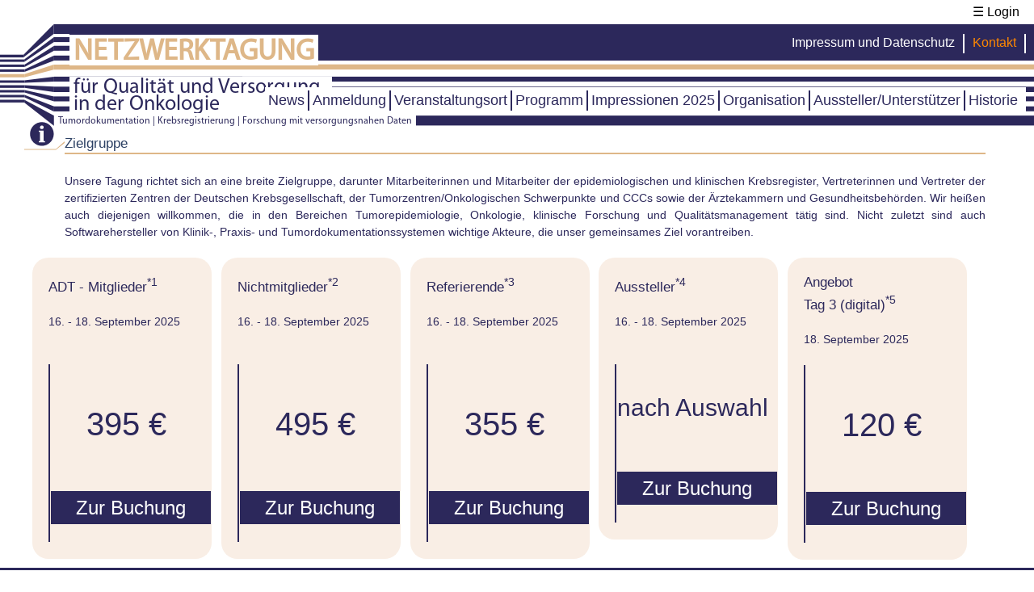

--- FILE ---
content_type: text/html; charset=UTF-8
request_url: https://tagung.adt-netzwerk.de/Kontakt/index.php?veranstaltung
body_size: 16655
content:
<!DOCTYPE html><html lang="de"><head><title>Kontakt - Tagung</title><meta charset="utf-8"><meta name="description" content=""><meta name="keywords" content="Arbeitsgemeinschaft, Deutscher, Tumorzentren, e.V., Tumor, Krebs, Krank, Patient, Krankenhaus, ATD" ><meta name="author" content="ATD e.V." ><meta name="robots" content="index,follow" ><meta name="viewport" content="width=device-width, initial-scale=1.0, maximum-scale=4.0, minimum-scale=1.0, user-scalable=yes" ><link rel="shortcut icon" href="https://tagung.adt-netzwerk.de/favicon.ico" type="image/x-icon" ><link rel="icon" href="https://tagung.adt-netzwerk.de/favicon.ico" type="image/x-icon" ><style>.container_all p {margin-block-start: 0;margin-block-end: 0;margin-inline-start: 0;margin-inline-end: 0;}.container_all p, .container_all ul li{white-space: normal;overflow-wrap: break-word;hyphens: auto; }.navigat_main0 a{overflow-wrap:normal!important;hyphens:none!important;}.w100,.p100,.w75,.p75,.w50,.p50,.w25,.p25,.w33,.p33{box-sizing: border-box;}.w100,.p100{width: 100%;}.w75,.p75{width: 75%;}.w50,.p50{width: 50%;}.mw50,.mp50{min-width: 50%;}.w25,.p25{width: 25%;}.w33,.p33{width: 33%;}.padding{padding:5px;box-sizing: border-box;}.mar0{margin:0px;}.mar5{margin:5px;}.mar5V{margin: 5px 0;}.marB5{margin-bottom:5px;}.marR5{margin-right:5px;}.marL5{margin-left:5px;}.marT5{margin-top:5px;}.pad0{padding:0px;}.align-left {text-align: left!important;}.align-center {text-align: center!important;}.align-right {text-align: right!important;}.alignLblock{text-align:left;}.alignLblock li a {word-wrap: break-word!important;}.br::before{content: "\A";white-space: pre;}.rotate90{display: inline-block;-webkit-writing-mode: vertical-rl;-ms-writing-mode: tb-rl;writing-mode: vertical-rl;}.overflow{overflow:scroll;}input[type=text], input[type=password], input[type=email], select, textarea, input[type=date], input[type=number]{padding:5px;font-size:110%;border:1px solid #999;box-sizing: border-box;}input#navigat_mobil1, input#navigat_mobil2, input#navigat_mobil3, input#navigat_mobilV, input#navigat_mobil_main0, input#navigat_mobil_mainKL{display:none}#navigat_mobil1 + .navigat_mobil1 + nav.topmenu, #navigat_mobil2 + .navigat_mobil2 + nav.topmenu, #navigat_mobil3 + .navigat_mobil3 + nav.topmenu, #navigat_mobilV + .navigat_mobilV + nav.topmenu, #navigat_mobil_main0 + .navigat_mobil_main0 + nav.topmenu{height: auto;overflow: hidden; transition: all 0.5s;}.oeffflex{display:flex;}label.navigat_mobil1, label.navigat_mobil2, label.navigat_mobil3, label.navigat_mobilV, label.navigat_mobil_main0, label.navigat_mobil_mainKL{display: none;background: #000; width: 45px; height:30px; position: relative; /*margin-left: auto; margin-right: auto;*/ margin-bottom: 2px;border-radius: 4px;}.navigat_mobil_line{ position: absolute; left:10px;height: 3px; width: 25px; background: #fff; border-radius: 2px;display: block; transition: 0.5s; transform-origin: center;}.navigat_mobil_line:nth-child(1) { top: 6px; }.navigat_mobil_line:nth-child(2) { top: 13px; }.navigat_mobil_line:nth-child(3) { top: 20px; }#navigat_mobil1:checked + .navigat_mobil1  + nav.topmenu, #navigat_mobil2:checked + .navigat_mobil2  + nav.topmenu, #navigat_mobil3:checked + .navigat_mobil3  + nav.topmenu, #navigat_mobilV:checked + .navigat_mobilV  + nav.topmenu, #navigat_mobil_main0:checked + .navigat_mobil_main0  + nav.topmenu, #navigat_mobil_mainKL:checked + .navigat_mobil_mainKL  + nav.topmenu{max-height: 600px!important;}#navigat_mobil1:checked + .navigat_mobil1 .navigat_mobil_line:nth-child(1), #navigat_mobil2:checked + .navigat_mobil2 .navigat_mobil_line:nth-child(1), #navigat_mobil3:checked + .navigat_mobil3 .navigat_mobil_line:nth-child(1), #navigat_mobilV:checked + .navigat_mobilV .navigat_mobil_line:nth-child(1), #navigat_mobil_main0:checked + .navigat_mobil_main0 .navigat_mobil_line:nth-child(1), #navigat_mobil_mainKL:checked + .navigat_mobil_mainKL .navigat_mobil_line:nth-child(1){transform: translateY(7px) rotate(-45deg);}#navigat_mobil1:checked + .navigat_mobil1 .navigat_mobil_line:nth-child(2), #navigat_mobil2:checked + .navigat_mobil2 .navigat_mobil_line:nth-child(2), #navigat_mobil3:checked + .navigat_mobil3 .navigat_mobil_line:nth-child(2), #navigat_mobilV:checked + .navigat_mobilV .navigat_mobil_line:nth-child(2), #navigat_mobil_main0:checked + .navigat_mobil_main0 .navigat_mobil_line:nth-child(2), #navigat_mobil_mainKL:checked + .navigat_mobil_mainKL .navigat_mobil_line:nth-child(2){opacity:0;}#navigat_mobil1:checked + .navigat_mobil1 .navigat_mobil_line:nth-child(3), #navigat_mobil2:checked + .navigat_mobil2 .navigat_mobil_line:nth-child(3), #navigat_mobil3:checked + .navigat_mobil3 .navigat_mobil_line:nth-child(3), #navigat_mobilV:checked + .navigat_mobilV .navigat_mobil_line:nth-child(3), #navigat_mobil_main0:checked + .navigat_mobil_main0 .navigat_mobil_line:nth-child(3), #navigat_mobil_mainKL:checked + .navigat_mobil_mainKL .navigat_mobil_line:nth-child(3){transform: translateY(-7px) rotate(45deg);}.navigatnavigroup_mainKLdiv{background:#FFF!important;border:1px solid #AAA;position:absolute;z-index:1000;width: 200px;}.navigatnavigroup_mainKLdiv input{width:100%;}.navigatnavigroup_mainKLdiv ul{padding-left:20px;}.collapse_std_div, .collapse_std_id, .collapse_std_div2, .collapse_std_id2{display:none;}.collapse_std + input:checked ~ .collapse_std_div, .collapse_std_id2:checked ~ .collapse_std_div2{display:block!important;}.center{margin-left:auto;margin-right:auto;text-align:center!important;}.center2{margin-left:auto;margin-right:auto;}.clear{clear:both;}.tdright td{text-align:right;}.right,.right p{text-align:right!important;}.left,.left p{text-align:left!important;}.valign_top {vertical-align: top;}.b{font-weight: bold!important;}.underline{text-decoration: underline;}.black{color:#000!important;}.floatL > div{float:left;}.modBM{float:left;box-sizing: border-box;}.marbottom20{margin-bottom:20px}.container_all{-webkit-text-size-adjust:none !important;}.container_all div{ box-sizing: border-box;}.container_all img{}.displayedC {display:block!important;clear:both!important;margin-left:auto!important;margin-right:auto!important;margin-top:5px!important;margin-bottom:5px!important;border:0;}.displayedR {float:right!important;border:0;display:inline-block;height:auto;}.displayedRR {float:right!important;display:inline-block;}.displayedL {float:left!important;border:0;display:inline-block;height:auto;}.mod3mar{width:100%;height:100%;}.marquee {overflow: hidden;}div.table{ display:table; width: 100%;}div.tr { display:table-row;}div.th { display:table-cell;}div.td { display:table-cell;}div.colspan2 {width: 200%!important;}div.colspan3 {width: 300%!important;}div.table2{ display:flex;flex-wrap: wrap;position:relative;overflow:auto;}div.tr2 { display:flex;flex-basis: 100%;}div.th2 {flex-shrink: 0;}div.td2 {flex-shrink: 0;}.up_overview td{padding:4px 0;}.up_overview:hover{background-color:#ddd;}.up_question{background-color:#eee;margin:20px 0;padding:20px;border-radius: 25px;}.up_answer{padding:3px 0;margin-top:5px;width:95%;/*display:inline-block;*/}.up_answer:hover{background-color:#ddd;}.up_answertxt{margin-left:20px;padding:2px;font-size:110%;opacity:1!important;display:inline-block!important;}.up_err{background-color:#FAA;}.up_err .input_cbA:not(:checked) + label:after,.up_err .input_cbA:checked + label:after {color:#FAA!important}.up_loe .input_cbA:not(:checked) + label:after,.up_loe .input_cbA:checked + label:after {color:#AAF!important}.up_loetxt{color:#AAF!important;padding-top:10px;font-weight: bold;display:inline-block;}.up_b p{font-weight: bold;}.scrollindicatorA::after {font-family:Helvetica, Arial;font-size: 16px;font-style:normal!important;width:35px;height:100%;line-height:100%!important;position: absolute;z-index:1;right: 0px;background:rgb(100,100,100,0.5);color: #FFF;animation: blinkA 1s infinite;white-space: pre-wrap;content:"\A\A    ⬅\A\A    ⬅\A\A    ⬅";border-left:dashed 3px #2d4164;border-right:solid 1px #2d4164;}.scrollindicatorB::after {font-family:Helvetica, Arial;font-size: 10px;font-style:normal!important;width:35px;height:100%;line-height:100%!important;position: absolute;z-index:2;right: 0px;color: #EEE;white-space: pre-wrap;content:"\A\A\A\A\Ascroll\A\A\Ascroll";text-align:center;}@keyframes blinkA {0% { opacity: 1; content: "\A\A    ⬅\A\A    ⬅\A\A    ⬅";}25% { opacity: 1;content: "\A\A   ⬅\A\A   ⬅\A\A   ⬅"; }50% { opacity: 1; content: "\A\A ⬅\A\A ⬅\A\A ⬅";} 100% { opacity: 1;content: "\A\A⬅\A\A⬅\A\A⬅"; }}.tablefixed{table-layout:fixed;}.tdP20{width:20%!important;}.message {display:none;}.rot{color:#FF0000!important;background-color:#EEE;}.oeffhinweis{background-color:#EEE;border:1px solid #ACA7A8;padding:10px;text-align: left!important;}.oeffhinweis, .oeffhinweis span, .oeffhinweis ul li{color:#FF0000!important;font-weight:bold;text-align: left!important;}.oeffhinweis2{margin:30px;width:100%;margin-left:auto;margin-right:auto;text-align:center!important;}.oeffhinweis2 span{color:#00AA00!important;font-weight:bold;display:inline-block;padding:10px;background-color:#EEE;border:1px solid #ACA7A8;}.infomessage{display:none;background-color: rgba(0, 0, 0, 0.6);color: #FFF;border: 1px solid #ddd;padding: 4px 10px;border-radius: 5px;position: absolute;z-index: 1;/*width: fit-content;*/}.noscript { display: none; }.oeffformtable{margin: auto auto;}.oeffformtable td{vertical-align: top;}.oeffpott{display:none;}.tabmarT3, .marT3{margin-top: 3px;}.tabmarT10, .marT10{margin-top: 10px;}.tabmarL3, .marL3{margin-left: 3px;}.tabmarT20, .marT20{margin-top: 20px;}.tabmarB20, .marB20{margin-bottom: 20px;}.tabpad0 th, .tabpad0 td{padding:1px!important;}.tabpad th, .tabpad td{padding:5px;}.tabpadT20, .padT20{padding-top: 20px;}.tabpadR20 td{padding-right: 20px;}summary {cursor: pointer;font-size: 16px;list-style: none;}summary::-webkit-details-marker {display: none; }summary::before {content: '\25B6'; margin-right: 10px;}details[open] summary::before {content: '\25BC'; }.oeffbutton, .oeffbutton_orange, .oeffbutton_blue100{display:inline-block;cursor:pointer;}.oeffbutton {text-decoration:none;font-size:105%;padding:9px 18px!important;border:1px solid #ACA7A8;-moz-border-radius:12px;-webkit-border-radius:12px;border-radius:12px;font-weight:normal;text-shadow:1px 1px 0px #ffffff;-webkit-box-shadow:inset 1px 1px 0px 0px #ffffff;-moz-box-shadow:inset 1px 1px 0px 0px #ffffff;box-shadow:inset 1px 1px 0px 0px #ffffff;background-color:-webkit-gradient( linear, left top, left bottom, color-stop(5%, #ededed), color-stop(100%, #dfdfdf) );background-color:-moz-linear-gradient(center top, #ededed 5%, #dfdfdf 100% );background-color:-ms-linear-gradient( top, #ededed 5%, #dfdfdf 100% );background-color:#ededed;color:#666666!important;}.oeffbutton2 {padding:5px;font-size:105%;font-weight:normal;-moz-border-radius:2px;-webkit-border-radius:2px;border-radius:2px;border:1px solid #ACA7A8;text-decoration:none;background-color:-webkit-gradient( linear, left top, left bottom, color-stop(5%, #ededed), color-stop(100%, #dfdfdf) );background-color:-moz-linear-gradient(center top, #ededed 5%, #dfdfdf 100% );background-color:-ms-linear-gradient( top, #ededed 5%, #dfdfdf 100% );background-color:#ededed;color:#666666!important;display:inline-block;text-shadow:1px 1px 0px #ffffff;-webkit-box-shadow:inset 1px 1px 0px 0px #ffffff;-moz-box-shadow:inset 1px 1px 0px 0px #ffffff;box-shadow:inset 1px 1px 0px 0px #ffffff;cursor:pointer;}.oeffbutton:hover, .oeffbutton2:hover{background-color:-webkit-gradient( linear, left top, left bottom, color-stop(5%, #dfdfdf), color-stop(100%, #ededed) );background-color:-moz-linear-gradient( center top, #dfdfdf 5%, #ededed 100% );background-color:-ms-linear-gradient( top, #dfdfdf 5%, #ededed 100% );background-color:#dfdfdf;}.oeffbutton_orange {padding:9px 26px!important;-moz-border-radius:6px;-webkit-border-radius:6px;border-radius:6px;background-color:rgb(249, 183, 125);color:#2d4164!important;border:1px solid #c79162;}.oeffbutton_orange:hover{background-color:rgb(259, 193, 135);}.oeffbutton_blue100{width:100%;padding:10px;background-color:#2C285B;color:#FFF!important;box-sizing: border-box;text-align:center;font-size:24px!important;font-weight:100!important;}.oeffbutton:active {position:relative;top:1px;}input[type=submit].oeffbuttonlink { border: none; background: none; display: inline;cursor: pointer; }.oeffbutton:disabled{background-color:#fefefe!important;color:#AAAAAA!important}.oeffinput_large{padding:5px!important;font-size:140%!important;}.oeffinput, .oeffinput_large {max-width: 100%;box-sizing:border-box;font-size:103%;font-weight:normal;-moz-border-radius:2px;-webkit-border-radius:2px;border-radius:2px;border:1px solid #BDC7D8;padding:2px 5px;text-decoration:none;background-color:#FFFFFF;display:inline-block;/*width:80%;*/}.oeffinput2 {font-size:103%;font-weight:normal;-moz-border-radius:2px;-webkit-border-radius:2px;border-radius:2px;border:1px solid #BDC7D8;padding:2px 5px;text-decoration:none;background-color:#FFFFFF;display:inline-block;/*width:"fit-content";*/}.oeffinput:hover, .oeffinput2:hover, .oeffinput_large:hover{border-color:#ACA7A8;}.oeffinputform {font-weight:normal;-moz-border-radius:2px;-webkit-border-radius:2px;border-radius:2px;border:1px solid #BDC7D8;text-decoration:none;}.oeffinputformTD textarea{font-weight:normal;-moz-border-radius:2px;-webkit-border-radius:2px;border-radius:2px;border:1px solid #BDC7D8;text-decoration:none;}.oeffinputformTD {padding:2px 5px;}.oeffinputform:hover{border-color:#ACA7A8;}.oefftextarea{padding:5px;height: 40px;border: 2px solid #ccc;border-radius: 0.5em;resize:vertical;transition: all 0.5s ease;font-size:110%;box-sizing: border-box;}.oefftextarea:focus,.oefftextareah{height: 100px;}.oeffselect{padding:5px;height: 40px;border: 2px solid #ccc;border-radius: 0.5em;resize:vertical;transition: all 0.5s ease;font-size:110%;}.oeffradio > p{padding:5px;display:inline-block;box-sizing: border-box;}.oeffradio > p:hover{background-color:#dfdfdf;}.oeffcheck{width: 30px;height: 30px;}.view_albums{float: left;margin: 5px;border: 0px dotted #00DD00;}.view_albums2 {float: left;padding: 0px;margin: 0px;margin-right: 20px;border-top: 1px outset #009900;border-left: 1px outset #009900;border-right: 3px outset #00FF00;border-bottom: 2px outset #009900;margin-bottom: 25px;}.thshad {padding-bottom:7px;background: url(../img/shad_312.gif) no-repeat bottom right;}.thborder {border: 1px solid #C4C4CA;  cursor: pointer;}.thborder:hover{border:1px solid #999;}div.controls{margin-top: 5px;	height: 23px;}div.controls a{padding: 5px;}div.ss-controls {float: left;height:30px;vertical-align:bottom;padding:0;margin:0;}div.ss-controls a, div.nav-controls a{	vertical-align:bottom;display:inline-block;padding-bottom:0;}div.nav-controls {float: right;height:30px;}div.slideshow-container {position: relative;clear:both;width:auto;}div.loader {position: relative;	top:30px;left:0;background-image:url('../../M-css-js/img/loader.gif');background-repeat:no-repeat;background-position:center;height:300px;text-align:center;}div.slideshow span.image-wrapper{display: block;	position: relative;	top: 0;	left: 0;	}div.slideshow a.advance-link{display: block;	/*width: 550px;	height: 502px;  	line-height: 502px; */	text-align: center;}div.slideshow a.advance-link:hover, div.slideshow a.advance-link:active, div.slideshow a.advance-link:visited {	text-decoration: none;}div.slideshow img {	vertical-align: middle;	border: 1px solid #ccc;}div.download{float:right;}div.caption-container{position: relative;	width: 100%;	}span.image-caption {display: block;	position: relative;	/*width: 550px;*/	top: 0;	left: 0;}div.caption {width: 100%;}div.image-title {	text-align: center!important;	font-weight: bold!important;}div.image-desc {padding-top: 12px;	}.navigation-container{margin-top:20px;margin-bottom:20px;}.galarrow{visibility: hidden;width:25px;height:100%;min-height:100%;vertical-align:middle;margin:5px 0;padding:0;text-align:center}.galarrow:hover{outline: 1px solid #ccc;}.clicked{background-color:#903;}.thumbs li {float:left;list-style: none;display: inline;margin: 0;	padding:0;}.thumb a  {margin:0; padding:0;}.thumbs li.selected a.thumb {}.thumb a:focus{outline: none;}.thumbs img{display: inline;margin: 0;padding: 2px; outline: 1px solid #ccc;vertical-align: middle!important;}div.pagination{clear: both;}div.navigation div.top {margin-bottom: 12px;height: 11px;}div.navigation div.bottom{margin-top: 12px;}div.pagination a, div.pagination span.current, div.pagination span.ellipsis {display: block;float: left;margin-right: 2px;padding: 4px 7px 2px 7px;border: 1px solid #ccc;}div.pagination a:hover {background-color: #eee;	text-decoration: none;}div.pagination span.current {font-weight: bold;	background-color: #66A;	border-color: #000;	color: #fff;}div.pagination span.ellipsis {border:none;padding:5px 0 3px 2px;}div.photo-index {position:relative;text-align:center!important;font-weight:bold!important;}.formreihe{clear:both;padding:2px 0px;}.formdefbreite{width:260px;}.ad-gallery, .ad-gallery * {margin:0;padding:0;}.ad-gallery .ad-image-wrapper{/*width:100%;height:400px;*/margin-bottom:10px;position:relative;overflow:hidden;}.ad-gallery .ad-image-wrapper .ad-loader{position:absolute;top:0;bottom:0;left:0;right:0; z-index:1;margin:auto;border:1px solid #CCC;}.ad-gallery .ad-image-wrapper .ad-next{position:absolute;right:0;top:0;width:25%;height:100%;cursor:pointer;display:block;z-index:200;}.ad-gallery .ad-image-wrapper .ad-prev{position:absolute;left:0;top:0;width:25%;height:100%;cursor:pointer;display:block;z-index:200;}.ad-gallery .ad-image-wrapper .ad-prev, .ad-gallery .ad-image-wrapper .ad-next{/*OrelseIEwillhideit*/background:url(https://firmensystem.de/M-css-js/img/gal/trans.gif);}.ad-gallery .ad-image-wrapper .ad-prev .ad-prev-image, .ad-gallery .ad-image-wrapper .ad-next .ad-next-image{background:url(https://firmensystem.de/M-css-js/img/gal/ad_prev.png);width:30px;height:30px;display:none;position:absolute;top:50%;transform: translateY(-50%);left:0;z-index:101;}.ad-gallery .ad-image-wrapper .ad-next .ad-next-image{background:url(https://firmensystem.de/M-css-js/img/gal/ad_next.png);width:30px;height:30px;right:0;left:auto;}.ad-gallery .ad-image-wrapper .ad-image{position:absolute;overflow:hidden;top:0;left:0;z-index:2;}.ad-gallery .ad-image-wrapper .ad-image a img{border:0;}.ad-gallery .ad-image-wrapper .ad-image .ad-image-description .ad-description-title{display:block;}.ad-gallery .ad-controls{height:20px;}.ad-gallery .ad-info{float:left;}.ad-gallery .ad-slideshow-controls{float:right;}.ad-gallery .ad-slideshow-controls .ad-slideshow-start, .ad-gallery .ad-slideshow-controls .ad-slideshow-stop{padding-left:5px;cursor:pointer;}.ad-gallery .ad-slideshow-running .ad-slideshow-start{cursor:default;font-style:italic;}.ad-gallery .ad-nav{/*width: 100%;*/position: relative;}.ad-gallery .ad-forward, .ad-gallery .ad-back{position: absolute;top: 0;height: 100%;z-index: 10;}* html .ad-gallery .ad-forward, .ad-gallery .ad-back {height: 100px;}.ad-gallery .ad-back{cursor: pointer;left: 0px;width: 13px;display: block;background: url(https://firmensystem.de/M-css-js/img/gal/ad_scroll_back.png) 0px 22px no-repeat;}.ad-gallery .ad-forward{cursor: pointer;display: block;right: 0px;width: 13px;background: url(https://firmensystem.de/M-css-js/img/gal/ad_scroll_forward.png) 0px 22px no-repeat;}.ad-gallery .ad-nav .ad-thumbs{overflow: hidden;margin: 5px 20px;}.ad-gallery .ad-thumbs .ad-thumb-list{float: left;width: 9000px; list-style: none;}.ad-gallery .ad-thumbs li{float: left;padding-right: 5px;}.ad-gallery .ad-thumbs li a{display: block;}.ad-gallery .ad-thumbs li a img{border: 3px solid #CCC;display: block;}.ad-gallery .ad-thumbs li a.ad-active img{border: 3px solid #616161;}.ad-preloads{position: absolute;left: -9000px;top: -9000px;display:none;}.gals_descriptions{margin:0 auto;position:relative;/*height:50px;*/margin-top:10px;padding:10px;overflow:hidden;}.gals_descriptions .ad-image-description{box-sizing: border-box;padding:10px;/*position:absolute;*/}.gals_descriptions .ad-image-description .ad-description-title{display:block;}.ad-image-group {  display: flex;  justify-content: center;     align-items: center;               width: 100%;  height: 100%;}.ad-image-group img {  max-height: 100%;           object-fit: contain;}.btnshop{margin:3px 0;padding:10px;border: 1px solid #999;border-radius: 4px;vertical-align: top;display: block;cursor:pointer;background-color:#EEE;color:#333!important;}.btnshop2{float:left;display:block;margin:10px;text-align:center;}.btnshop2 img{display: block; margin:auto;}.btnshopclick:checked + label > div { border: 2px solid #09F!important; }.btnshopanz{padding: 4px;font-size:16px;border: 1px solid #979997;-webkit-appearance: none;-moz-appearance: none;-ms-appearance: none;-o-appearance: none;-webkit-border-radius: 4px;-moz-border-radius: 4px;-ms-border-radius: 4px;-o-border-radius: 4px;border-radius: 4px;}.ppp{white-space: nowrap;overflow: hidden;text-overflow: ellipsis;list-style-position:inside;}.flip-container, .flip-container .front, .flip-container .back {width:100%;min-height:20px;}.flip-container{-webkit-perspective: 1000px;-moz-perspective: 1000px;-ms-perspective: 1000px;perspective: 1000px;-ms-transform: perspective(1000px);-moz-transform: perspective(1000px);-moz-transform-style: preserve-3d;-ms-transform-style: preserve-3d;}.flip-container-active:hover .back, .flip-container.hover .back{-webkit-transform: rotateY(0deg);-moz-transform: rotateY(0deg);-o-transform: rotateY(0deg);-ms-transform: rotateY(0deg);transform: rotateY(0deg);}.flip-container-active:hover .front, .flip-container.hover .front {-webkit-transform: rotateY(180deg);-moz-transform: rotateY(180deg);-o-transform: rotateY(180deg);transform: rotateY(180deg);}.flip-container .flipper {-webkit-transition: 0.6s;-webkit-transform-style: preserve-3d;-ms-transition: 0.6s;-moz-transition: 0.6s;-moz-transform: perspective(1000px);-moz-transform-style: preserve-3d; -ms-transform-style: preserve-3d;transition: 0.6s;transform-style: preserve-3d;position: relative;}.flip-container .front, .flip-container .back {-webkit-backface-visibility: hidden;-moz-backface-visibility: hidden;-ms-backface-visibility: hidden;backface-visibility: hidden;-webkit-transition: 0.6s;-webkit-transform-style: preserve-3d;-webkit-transform: rotateY(0deg);-moz-transition: 0.6s;-moz-transform-style: preserve-3d;-moz-transform: rotateY(0deg);-o-transition: 0.6s;-o-transform-style: preserve-3d;-o-transform: rotateY(0deg);-ms-transition: 0.6s;-ms-transform-style: preserve-3d;-ms-transform: rotateY(0deg);transition: 0.6s;transform-style: preserve-3d;transform: rotateY(0deg);position: relative;top: 0;left: 0;}.flip-container .front {-webkit-transform: rotateY(0deg);-ms-transform: rotateY(0deg);z-index: 2;}.flip-container .back {-webkit-transform: rotateY(-180deg);-moz-transform: rotateY(-180deg);-o-transform: rotateY(-180deg);-ms-transform: rotateY(-180deg);transform: rotateY(-180deg);}.vertical.flip-container {position: relative;}.vertical.flip-container .back {-webkit-transform: rotateX(180deg);-moz-transform: rotateX(180deg);-ms-transform: rotateX(180deg);transform: rotateX(180deg);}.vertical.flip-container .flipper {-webkit-transform-origin: 100% 213.5px; -moz-transform-origin: 100% 213.5px;-ms-transform-origin: 100% 213.5px; transform-origin: 100% 213.5px;}.vertical.flip-container-active:hover .back, .vertical.flip-container-active.hover .back {-webkit-transform: rotateX(0deg);-moz-transform: rotateX(0deg);-o-transform: rotateX(0deg);-ms-transform: rotateX(0deg);transform: rotateX(0deg);}.vertical.flip-container-active:hover .front, .vertical.flip-container-active.hover .front {-webkit-transform: rotateX(180deg);-moz-transform: rotateX(180deg);-o-transform: rotateX(180deg);transform: rotateX(180deg);}.flip-container .back {position:absolute!important;}.oeffdate{background-color:#2d4164;text-align:center!important;color:#FFF;margin:0;padding:7px 9px;margin:0;margin-right:10px!important;float:left;}.oefftable tr a:link{color: #59191f;font-weight:normal;}.oefftable tr a:visited {color: #59191f;font-weight:normal;}/*.oefftable tr a:active,*/.oefftable tr a:hover {color: #66F;font-weight:normal;}.oefftable th p, .oefftable th, .oefftable tr td, .oefftable tr td p, .oefftable tr td div, .oefftable tr td span, .oefftable tr td div{color:#333!important;/*text-align:left!important;*/}.oeffdated, .oeffdatem{font-weight: bold!important;color:#FFF!important;display: block!important;line-height:17px!important;}.oeffdated{font-size: 17px!important;padding-top:3px!important;}.oeffdatem{font-size: 10px;text-transform: uppercase;}.oeffsuchbtn{width: 35px;box-sizing: border-box;border: 2px solid #ccc;border-radius: 4px;font-size: 16px;background-color: white;background-position: 10px 10px; background-repeat: no-repeat;-webkit-transition: width 0.4s ease-in-out;transition: width 0.4s ease-in-out;padding-left:5px!important;display:block;}.oeffsuchbtn:focus{width: 100%;}.showsearchresult{padding:5px;}.showsearchresult ul{margin:0px;padding:0px;padding-left:20px;}.showsearchresult ul li{color:#999;}#navigat_mobil_mainKL + .navigat_mobil_mainKL + nav.topmenu{max-height:0;} #navigat_mobil_mainKL:not(:checked) + .navigat_mobil_mainKL  + nav.topmenu{display:none!important;transition: all 0.5s;}#navigat_mobil_mainKL:checked +label {color:#2d4164!important;background:#FFF!important;border:1px solid #999;}#navigat_mobil_mainKL +label{cursor:pointer;}/*#navigat_mobil_mainKL:checked*/label.navigat_mobil_mainKL{display: block;text-align:center;font-size:16px;padding:2px 5px;padding-top:4px;height:30px!important;box-sizing: border-box!important;width:75px;color:#fff!important;background:#2d4164;/*border:1px solid #2d4164;*//*background:#ededed;color:#2d4164!important;*/}.mod14hoverMobilheader{display:none;}.BMpopupoverlay{z-index:100;position: fixed;top: 150px;bottom: 50px;left: 0;right: 0;transition: opacity 500ms;visibility: hidden;opacity: 0;width:100%;box-sizing: border-box;}.BMpopupoverlay:target{visibility: visible;opacity: 1;}.BMpopup {margin: auto;padding: 10px;box-sizing: border-box;width: 80%;height: 100%;max-height:100%;position: relative;transition: all 5s ease-in-out;box-shadow: 5px 3px 5px #666;overflow:auto;overflow-x:hidden;display: flex; flex-wrap:wrap;justify-content : space-around;align-content:flex-start;}.BMpopup .close{position:relative;margin-top:-20px;margin-left:97%;/*right: 5px;*//*transition: all 200ms;*/font-size: 30px!important;font-weight: bold!important;text-decoration: none!important;color: #999!important;padding:4px;padding-top:2px;}.BMpopup .close:hover{color: #000!important;}.MDscrollbar{overflow: auto;}.BMpopup {display:block;box-sizing: border-box;}.BMpopup::-webkit-scrollbar, .BMpopup .MDscrollbar::-webkit-scrollbar{width: 7px;}.BMpopup::-webkit-scrollbar-thumb:hover, .BMpopup .MDscrollbar::-webkit-scrollbar-thumb:hover {/*background: red; */}.BMbox {float: left; padding:10px;  width:50%;}@media screen and (max-width: 700px){    .BMbox {width:100%!important;}.MDscrollbar{max-height:5000px!important;}.BMpopup{overflow-y:auto!important;width: 100%!important;height: 100%!important;}.BMpopupoverlay{top: 100px!important;bottom: 0!important;}}@media (max-width: 600px){.modBM{max-width:100%!important;}.mod14hoverMobilheader{display:block!important;}.mod14hoverglobaldivchild{max-width:600px!important;}}.padleft{padding-left:20px;}.parallax{background-attachment:fixed;}.backgroundinhalt{background-repeat: no-repeat;background-position:center center;background-size:contain;}.oefftabs > .accordinput:checked + label{opacity: 1;}.oefftabs{width: 100%;z-index: 10;overflow: visible;margin:10px auto;}.oefftabs .accordinput{position: absolute;opacity: 0;}.oefftabs_label{position:relative;display: block;cursor: pointer;font-weight: bold;box-shadow: inset 0px 0px 2px rgba(0,0,0,0.3);text-align:left;margin-top:10px;}.oefftabs .tab{padding:10px 20px;width: 100%;/*box-shadow: inset 0px 0px 3px rgba(0,0,0,0.3);*/}.oefftabs > input:checked + label{-webkit-transition: background-color 0s ease-in-out 0s;transition: background-color 0s ease-in-out 0s;}.oefftabs .accordinput:checked + label + .tab {padding:10px 20px;opacity: 1;visibility: visible;display:inline-block;}.oefftabs .tab > div{float:left;}.tabwlabel{font-size:0!important;}.oefftabsh{display: -webkit-box;display: -webkit-flex;display: -ms-flexbox;display: flex;-webkit-flex-wrap: wrap;-ms-flex-wrap: wrap;flex-wrap: wrap;}.oefftabsh label{border-top-left-radius:10px;border-top-right-radius:10px;margin-right: 3px;}.oefftabsh .tab{display:none;border-bottom-left-radius:5px;border-bottom-right-radius:20px;	border-top-right-radius:20px;-webkit-box-ordinal-group: 100;-webkit-order: 99;-ms-flex-order: 99;order: 99;-webkit-box-flex: 1;-webkit-flex-grow: 1;-ms-flex-positive: 1;flex-grow: 1;}.oefftabsh input:checked + label{margin-bottom:0px;}.oefftabsh input:checked + label .labelover0{height: 20px;z-index:12;position: absolute;left:1px;right:1px;}/*.tab{width:1400px!important;}.tab div{width:1200px!important;overflow:scroll!important;}*/@media (max-width: 45em){.oefftabsh .tab,  .oefftabsh label{border-top-right-radius:2px!important;border-bottom-right-radius:2px!important;-webkit-box-ordinal-group: NaN;-webkit-order: initial;-ms-flex-order: initial;order: initial;}.oefftabsh label{width:100%;margin-right:0;margin-top:1px;}}.oefftabsh_up input:checked + .oefftabs_label{background-color:#EEE;color:navy;}.oefftabsh_uplabel{border:2px solid #EEE;background-color:#999;color:#000;font-size:16px;padding:20px 20px;position:-webkit-sticky!important;position:sticky!important;top: 0!important;width:35%;opacity:1!important;z-index:100;}.oefftabsh_upcontent label{border-radius:0!important;border:0!important;}.oefftabsv label{border-radius: 5px;margin-bottom:0px; -webkit-transition: background-color 0.25s ease-in-out 0.5s, color 0.25s ease-in-out 0.5s;transition: background-color 0.25s ease-in-out 0.5s, color 0.25s ease-in-out 0.5s;}.oefftabsv .tab{display:inline-block;visibility:hidden;max-height:0;padding:0;opacity: 0;-webkit-transition: all 0.5s ease-in-out 0.2s, opacity 0.25s ease-in-out 0.25s, padding 0.25s ease-in-out 0.25s;transition: all 0.5s ease-in-out 0.2s, opacity 0.25s ease-in-out 0.25s, padding 0.25s ease-in-out 0.25s;}.oefftabsv h1,.oefftabsv h2,.oefftabsv h3,.oefftabsv h4,.oefftabsv img{margin-top:0px!important;}.oefftabsv input:checked + label + .tab {max-height: 10000px;border:2px solid #EEE;/*margin-bottom:25px;*/display:block;}.labelover2{margin:auto;top: 0; bottom: 0;margin-left:10px;z-index:12;position: absolute;left:6px;right:6px;width: 31px;height: 31px;border-radius: 50%;border: 1px solid #B4B4B4;}.labelover2:before {content:"";width: 25px;height: 1px;border-top: 5px solid #B4B4B4;display: block;position: absolute;margin-top: 13px;margin-left: 3px;}.labelover2:after {content: "";width: 1px;height: 25px;border-right: 5px solid #B4B4B4;display: block;position: absolute;margin-top: 3px;margin-left: 12px;}.oefftabsv input:checked + label .labelover2:after{border:0;}.labelover1:before{content:"\25B6";padding-right:10px;}.oefftabsv input:checked + label .labelover1:before{content:"\25BC";}.labelover1{z-index:12;position: relative;margin-left:-40px;}.input_cbA2,.input_cbA:not(:checked),.input_cbA:checked{position:absolute;left:-9999px;}.input_cbA2+ label,.input_cbA:not(:checked) + label,.input_cbA:checked + label{position: relative;padding-left: 1.95em;cursor: pointer;}.input_cbA2+ label:before,.input_cbA:not(:checked) + label:before,.input_cbA:checked + label:before {content:'';position: absolute;left: 0; top: 0;width: 1.25em; height: 1.25em;border: 2px solid #ccc;background: #fff;border-radius: 4px;box-shadow: inset 0 1px 3px rgba(0,0,0,.1);}.input_cbA2 + label:after,.input_cbA:not(:checked) + label:after,.input_cbA:checked + label:after {content: '✔';position: absolute;top: .2em; left: .275em;font-size: 1.4em;line-height:0.8;color:#09ad7e;transition:all .2s;font-family:Helvetica, Arial, sans-serif;}.input_cbA2:checked + label:after,.input_cbA:not(:checked) + label:after{opacity: 0;transform: scale(0);}.input_cbA2:not(:checked) + label:after,.input_cbA:checked + label:after{opacity: 1;transform: scale(1);}.input_cbA2 + label:before,.input_cbA:disabled:not(:checked) + label:before,.input_cbA:disabled:checked + label:before{box-shadow:none;border-color:#bbb;background-color:#ddd;}.input_cbA2:disabled:not(:checked)+ label:after,.input_cbA:disabled:checked + label:after{color:#999;}.input_cbA2:disabled:checked + label,.input_cbA:disabled + label{color:#aaa;}.input_cbA2:focus + label:before,.input_cbA:checked:focus + label:before,.input_cbA:not(:checked):focus + label:before{border: 2px dotted blue;}.fs_border_0-1, .fs_border_0-1 tr{border-bottom: solid 0.5px #FFF;}.fs_box_width_10, .fs_box_width_20, .fs_box_width_30, .fs_box_width_40, .fs_box_width_50, .fs_box_width_60, .fs_box_width_70, .fs_box_width_80, .fs_box_width_90, .fs_box_width_100{margin:0!important;margin-left:auto;margin-right:auto;}.fs_box_margin_auto{margin-left:auto!important;margin-right:auto!important;}.fs_box_margin_links_1{margin-left:1%!important;margin-right:auto!important;}.fs_box_margin_links_2{margin-left:2%!important;margin-right:auto!important;}.fs_box_margin_links_3{margin-left:3%!important;margin-right:auto!important;}.fs_box_margin_links_4{margin-left:4%!important;margin-right:auto!important;}.fs_box_margin_links_5{margin-left:5%!important;margin-right:auto!important;}.fs_box_margin_links_6{margin-left:6%!important;margin-right:auto!important;}.fs_box_margin_links_7{margin-left:7%!important;margin-right:auto!important;}.fs_box_margin_links_8{margin-left:8%!important;margin-right:auto!important;}.fs_box_margin_links_9{margin-left:9%!important;margin-right:auto!important;}.fs_box_margin_links_10{margin-left:10%!important;margin-right:auto!important;}.fs_box_margin_rechts_1{margin-left:auto!important;margin-right:1%!important;}.fs_box_margin_rechts_2{margin-left:auto!important;margin-right:2%!important;}.fs_box_margin_rechts_3{margin-left:auto!important;margin-right:3%!important;}.fs_box_margin_rechts_4{margin-left:auto!important;margin-right:4%!important;}.fs_box_margin_rechts_5{margin-left:auto!important;margin-right:5%!important;}.fs_box_margin_rechts_6{margin-left:auto!important;margin-right:6%!important;}.fs_box_margin_rechts_7{margin-left:auto!important;margin-right:7%!important;}.fs_box_margin_rechts_8{margin-left:auto!important;margin-right:8%!important;}.fs_box_margin_rechts_9{margin-left:auto!important;margin-right:9%!important;}.fs_box_margin_rechts_10{margin-left:auto!important;margin-right:10%!important;}.fs_box_width_10{max-width:10%;}.fs_box_width_20{max-width:20%;}.fs_box_width_30{max-width:30%;}.fs_box_width_40{max-width:40%;}.fs_box_width_50{max-width:50%;}.fs_box_width_60{max-width:60%;}.fs_box_width_70{max-width:70%;}.fs_box_width_80{max-width:80%;}.fs_box_width_90{max-width:90%;}.fs_box_width_100{max-width:100%;}.fs_box_height_10, .fs_box_height_50, .fs_box_height_100, .fs_box_height_150, .fs_box_height_200, .fs_box_height_250, .fs_box_height_300, .fs_box_height_350, .fs_box_height_400, .fs_box_height_450, .fs_box_height_500, .fs_box_height_550, .fs_box_height_600{overflow:auto!important;pointer-events: auto!important;}.fs_box_height_10{height:10px!important;}.fs_box_height_50{height:50px!important;}.fs_box_height_100{height:100px!important;}.fs_box_height_150{height:150px!important;}.fs_box_height_200{height:200px!important;}.fs_box_height_250{height:250px!important;}.fs_box_height_300{height:300px!important;}.fs_box_height_350{height:350px!important;}.fs_box_height_400{height:400px!important;}.fs_box_height_450{height:450px!important;}.fs_box_height_500{height:500px!important;}.fs_box_height_550{height:550px!important;}.fs_box_height_600{height:600px!important;}.fs_box_trans_0-10, .fs_box_trans_0-20, .fs_box_trans_0-30, .fs_box_trans_0-40, .fs_box_trans_0-50, .fs_box_trans_0-60, .fs_box_trans_0-70, .fs_box_trans_0-80, .fs_box_trans_0-90, .fs_box_trans_0-100 {/*border-radius:5px;*/padding-left:15px!important;padding-right:15px!important; }.fs_box_trans_0-10{background-color: rgba(0, 0, 0, 0.1);color: #000!important;}.fs_box_trans_0-20{background-color: rgba(0, 0, 0, 0.2);color: #fff;}.fs_box_trans_0-30{background-color: rgba(0, 0, 0, 0.3);color: #fff;}.fs_box_trans_0-40{background-color: rgba(0, 0, 0, 0.4);color: #fff;}.fs_box_trans_0-50{background-color: rgba(0, 0, 0, 0.5);color: #fff;}.fs_box_trans_0-60{background-color: rgba(0, 0, 0, 0.6);color: #fff;}.fs_box_trans_0-70{background-color: rgba(0, 0, 0, 0.7);color: #fff;}.fs_box_trans_0-80{background-color: rgba(0, 0, 0, 0.8);color: #fff;}.fs_box_trans_0-90{background-color: rgba(0, 0, 0, 0.9);color: #fff;}.fs_box_trans_0-100{background-color: rgba(0, 0, 0, 1);color: #fff;}.fs_box_borderradius_top_5{border-top-left-radius:5px;border-top-right-radius:5px;}.fs_box_borderradius_top_10{border-top-left-radius:10px;border-top-right-radius:10px;}.fs_box_borderradius_top_15{border-top-left-radius:15px;border-top-right-radius:15px;}.fs_box_borderradius_top_20{border-top-left-radius:20px;border-top-right-radius:20px;}.fs_box_borderradius_top_25{border-top-left-radius:25px;border-top-right-radius:25px;}.fs_box_borderradius_top_30{border-top-left-radius:30px;border-top-right-radius:30px;}.fs_box_borderradius_top_35{border-top-left-radius:35px;border-top-right-radius:35px;}.fs_box_borderradius_top_40{border-top-left-radius:40px;border-top-right-radius:40px;}.fs_box_borderradius_top_45{border-top-left-radius:45px;border-top-right-radius:45px;}.fs_box_borderradius_top_50{border-top-left-radius:50px;border-top-right-radius:50px;}.fs_box_borderradius_bottom_5{border-bottom-left-radius:5px;border-bottom-right-radius:5px;}.fs_box_borderradius_bottom_10{border-bottom-left-radius:10px;border-bottom-right-radius:10px;}.fs_box_borderradius_bottom_15{border-bottom-left-radius:15px;border-bottom-right-radius:15px;}.fs_box_borderradius_bottom_20{border-bottom-left-radius:20px;border-bottom-right-radius:20px;}.fs_box_borderradius_bottom_25{border-bottom-left-radius:25px;border-bottom-right-radius:25px;}.fs_box_borderradius_bottom_30{border-bottom-left-radius:30px;border-bottom-right-radius:30px;}.fs_box_borderradius_bottom_35{border-bottom-left-radius:35px;border-bottom-right-radius:35px;}.fs_box_borderradius_bottom_40{border-bottom-left-radius:40px;border-bottom-right-radius:40px;}.fs_box_borderradius_bottom_45{border-bottom-left-radius:45px;border-bottom-right-radius:45px;}.fs_box_borderradius_bottom_50{border-bottom-left-radius:50px;border-bottom-right-radius:50px;}.fs_spalten1_2, .fs_spalten2_2, .fs_spalten3_2, .fs_spalten4_2, .fs_spalten5_2, .fs_spalten6_2,.fs_spalten1_5, .fs_spalten2_5, .fs_spalten3_5, .fs_spalten4_5, .fs_spalten5_5, .fs_spalten6_5, .fs_spalten1_10, .fs_spalten2_10, .fs_spalten3_10, .fs_spalten4_10, .fs_spalten5_10, .fs_spalten6_10,.fs_spalten1_20, .fs_spalten2_20, .fs_spalten3_20, .fs_spalten4_20, .fs_spalten5_20, .fs_spalten6_20, .fs_spalten1_30, .fs_spalten2_30, .fs_spalten3_30, .fs_spalten4_30, .fs_spalten5_30, .fs_spalten6_30, .fs_spalten1_40, .fs_spalten2_40, .fs_spalten3_40, .fs_spalten4_40, .fs_spalten5_40, .fs_spalten6_40{padding: 10px!important;display: inline-block!important;box-sizing: border-box!important;vertical-align:top;}.fs_spalten1_2, .fs_spalten2_2, .fs_spalten3_2, .fs_spalten4_2, .fs_spalten5_2, .fs_spalten6_2{padding-left:2.5px!important;padding-right:2.5px!important;}.fs_spalten1_5, .fs_spalten2_5, .fs_spalten3_5, .fs_spalten4_5, .fs_spalten5_5, .fs_spalten6_5{padding-left:5px!important;padding-right:5px!important;}.fs_spalten1_10, .fs_spalten2_10, .fs_spalten3_10, .fs_spalten4_10, .fs_spalten5_10, .fs_spalten6_10{padding-left:10px!important;padding-right:10px!important;}.fs_spalten1_20, .fs_spalten2_20, .fs_spalten3_20, .fs_spalten4_20, .fs_spalten5_20, .fs_spalten6_20{padding-left:20px!important;padding-right:20px!important;}.fs_spalten1_30, .fs_spalten2_30, .fs_spalten3_30, .fs_spalten4_30, .fs_spalten5_30, .fs_spalten6_30{padding-left:30px!important;padding-right:30px!important;}.fs_spalten1_40, .fs_spalten2_40, .fs_spalten3_40, .fs_spalten4_40, .fs_spalten5_40, .fs_spalten6_40{padding-left:40px!important;padding-right:40px!important;}.fs_spalten1_2, .fs_spalten1_5, .fs_spalten1_10, .fs_spalten1_20, .fs_spalten1_30, .fs_spalten1_40{width: 100%;}.fs_spalten2_2, .fs_spalten2_5, .fs_spalten2_10, .fs_spalten2_20, .fs_spalten2_30, .fs_spalten2_40{width: 50%;}.fs_spalten3_2, .fs_spalten3_5, .fs_spalten3_10, .fs_spalten3_20, .fs_spalten3_30, .fs_spalten3_40{width: 33.33%;}.fs_spalten4_2, .fs_spalten4_5, .fs_spalten4_10, .fs_spalten4_20, .fs_spalten4_30, .fs_spalten4_40{width: 25%;}.fs_spalten5_2, .fs_spalten5_5, .fs_spalten5_10, .fs_spalten5_20, .fs_spalten5_30, .fs_spalten5_40{width: 20%;}.fs_spalten6_2, .fs_spalten6_5, .fs_spalten6_10, .fs_spalten6_20, .fs_spalten6_30, .fs_spalten6_40{width: 16.66%;}@media screen and (max-width:600px) {      .fs_spalten1_2, .fs_spalten2_2, .fs_spalten3_2, .fs_spalten4_2, .fs_spalten5_2, .fs_spalten6_2, .fs_spalten1_5, .fs_spalten2_5, .fs_spalten3_5, .fs_spalten4_5, .fs_spalten5_5, .fs_spalten6_5, .fs_spalten1_10, .fs_spalten2_10, .fs_spalten3_10, .fs_spalten4_10, .fs_spalten5_10, .fs_spalten6_10,.fs_spalten1_20, .fs_spalten2_20, .fs_spalten3_20, .fs_spalten4_20, .fs_spalten5_20, .fs_spalten6_20, .fs_spalten1_30, .fs_spalten2_30, .fs_spalten3_30, .fs_spalten4_30, .fs_spalten5_30, .fs_spalten6_30, .fs_spalten1_40, .fs_spalten2_40, .fs_spalten3_40, .fs_spalten4_40, .fs_spalten5_40, .fs_spalten6_40{width:100%!important;margin-left:auto!important;margin-right:auto!important;display: block!important;padding:inherit!important;margin-top:10px!important;}        .fs_box_width_10, .fs_box_width_20, .fs_box_width_30, .fs_box_width_40, .fs_box_width_50, .fs_box_width_60, .fs_box_width_70, .fs_box_width_80, .fs_box_width_90, .fs_box_width_100{max-width:100%!important;margin-left:auto!important;margin-right:auto!important;}            .fs_box_height_10, .fs_box_height_50, .fs_box_height_100, .fs_box_height_150, .fs_box_height_200, .fs_box_height_250{height:auto!important;}}.oefftable {color:#666;background:#eaebec;border:#ccc 0px solid;-moz-border-radius:3px;-webkit-border-radius:3px;border-radius:3px;-moz-box-shadow: 0 1px 2px #d1d1d1;-webkit-box-shadow: 0 1px 2px #d1d1d1;box-shadow: 0 1px 2px #d1d1d1;}.oefftable th {padding:5px;border-top:1px solid #fafafa;border-bottom:1px solid #e0e0e0;background: #ededed;background: -webkit-gradient(linear, left top, left bottom, from(#ededed), to(#ebebeb));background: -moz-linear-gradient(top,  #ededed,  #ebebeb);}.oefftable th:first-child {text-align: left;}.oefftable tr:first-child th:first-child{-moz-border-radius-topleft:3px;-webkit-border-top-left-radius:3px;border-top-left-radius:3px;}.oefftable tr:first-child th:last-child {-moz-border-radius-topright:3px;-webkit-border-top-right-radius:3px;border-top-right-radius:3px;}.oefftable tr{text-align: left;}.oefftable td:first-child{text-align: left;border-left: 0;}.oefftable td {vertical-align:middle!important;border-top: 1px solid #ffffff;border-bottom:1px solid #e0e0e0;border-left: 1px solid #e0e0e0;background: #fafafa;background: -webkit-gradient(linear, left top, left bottom, from(#fbfbfb), to(#fafafa));background: -moz-linear-gradient(top,  #fbfbfb,  #fafafa);}.oefftable tr.even td {background: #f6f6f6;background: -webkit-gradient(linear, left top, left bottom, from(#f8f8f8), to(#f6f6f6));background: -moz-linear-gradient(top,  #f8f8f8,  #f6f6f6);}.oefftable tr:last-child td {border-bottom:0;}.oefftable tr:last-child td:first-child {-moz-border-radius-bottomleft:3px;-webkit-border-bottom-left-radius:3px;border-bottom-left-radius:3px;}.oefftable tr:last-child td:last-child {-moz-border-radius-bottomright:3px;-webkit-border-bottom-right-radius:3px;border-bottom-right-radius:3px;}.oefftable tr:hover td {	}.oefftablecolspan{border:0!important;}span#Bewertung { line-height: 45px; } span.sternebewertung { float: Left;} span.sternebewertung:not(:checked) > input { display: none; } span.sternebewertung:not(:checked) > label { float: right; width: 1em; padding: 0 .1em; overflow: Hidden; white-space: Nowrap; cursor: Pointer; font-size: 200%; line-height: 1.2; color: #D0D0D0; text-shadow: 1px 1px #B0B0B0, 2px 2px #606060, .1em .1em .2em rgba(0,0,0,.5); transition: all .5s; } span.sternebewertung:not(:checked) > label:before { content: '★ '; } span.sternebewertung > input:checked ~ label { color: #FFD700; text-shadow: 1px 1px #C06000, 2px 2px #904000, .1em .1em .2em rgba(0,0,0,.5); } span.sternebewertung:not(:checked) > label:hover, span.sternebewertung:not(:checked) > label:hover ~ label { color: #FFD700; text-shadow: 1px 1px #F29E02, 2px 2px #B57340, .1em .1em .2em rgba(0,0,0,.5); } span.sternebewertung > input:checked + label:hover, span.sternebewertung > input:checked + label:hover ~ label, span.sternebewertung > input:checked ~ label:hover, span.sternebewertung > input:checked ~ label:hover ~ label, span.sternebewertung > label:hover ~ input:checked ~ label { color: #F9B500; text-shadow: 1px 1px #F8BA01, 2px 2px #B57340, .1em .1em .2em rgba(0,0,0,.5); } p, .navigatnavigroup_main0{-moz-hyphens: auto;-o-hyphens: auto;-webkit-hyphens: auto;-ms-hyphens: auto;hyphens: auto;}.navigatnavigroup_main0, .navigatnavigroup_main0 li, .navigat_main0 a{text-align:left!important;}.table-scrollable {overflow-y: auto;/*margin:0;width: 100%;*/}.table-scrollable table{}.table-scrollable::-webkit-scrollbar {-webkit-appearance: none;width: 14px;height: 14px;}.table-scrollable::-webkit-scrollbar-thumb {border-radius: 8px;border: 3px solid #fff;background-color: rgba(0, 0, 0, .3);}.news-holder div {margin-bottom: 20px;}.news-holder {max-width: 100%;margin: 0 auto;}.news-holder ul,.news-holder li {margin: 0;padding: 0;-webkit-box-sizing: border-box;-moz-box-sizing: border-box;box-sizing: border-box;}.news-headlines {list-style: none;position: relative;}.news-headlines li {text-align:left!important;margin-bottom: 10px;position: relative;z-index: 2;color: #336699;}.nh-anim {-webkit-transition: all .45s ease-out;-moz-transition: all .45s ease-out;-o-transition: all .45s ease-out;transition: all .45s ease-out;-webkit-transform: translateZ(0);-moz-transform: translateZ(0);-o-transform: translateZ(0);transform: translateZ(0);}/*.news-headlines li:before {content: "";display: inline-block;width: 5px;height: 5px;background: #888;vertical-align: middle;margin-left: -12px;margin-right: 7px;}*/.news-headlines0{border-right: solid 1px #bcc6d4;}.news-headlines0 li {background:#FFF;padding: 5px 20px 5px 5px;}.news-preview {border:0;/*width: 51%;*/width: 100%;position: relative;z-index: 1;margin-left: -1px;min-height: 304px;word-wrap: break-word;}/*.news-preview img {display: block;border: solid 1px #bcc6d4;width: 100%;height: auto;max-width: 220px;max-height: 143px;margin: 0 auto 5px auto;} */.news-headlines0 li:hover, a:hover{cursor: pointer;text-decoration: underline;}/*.news-headlines0 .Ruber:checked + li .news-headlines1 .Ruber:checked + li*/.news-headlines0 li:has(input.Ruber:checked), .news-headlines1 li:has(input.Ruber:checked), .news-headlines0 .selected{background: #ededed!important;}.news-headlines0 li:has(input.Ruber:checked){width: 100%;border-top: solid 1px #999;/*border-left: solid 1px #bcc6d4;*/border-bottom: solid 1px #999;/*border-top-left-radius: 20px;border-bottom-left-radius: 20px;*/}.news-headlines1 {}.news-headlines1 li a{font-weight:normal!important;}.news-headlines1 li {padding: 5px;border-right: solid 1px #2d4164;}.news-headlines1 li:first-child{border-left:solid 1px #2d4164!important;}.news-headlines1 .highlight {width:0!important;height:0!important;margin:0;padding:0;}.news-headlines1 .selected a{font-weight:bold!important;}.news-headlines0 .highlight {width: 101%;box-shadow: 0px 1px 0px #999, 0px -1px 0px #999;position: absolute;top: 0;left: 0;z-index: 1;border-top:solid 1px #2d4164;border-bottom:solid 1px #2d4164;}.news-headlines0 .highlight:before{display: none;}.news-headlinesdiv {/*width: 49%;*/min-width:250px;}.news-content{position: relative;z-index: 1;padding: 10px;top: 0;left: 0;display: none;}.top-content {display: block!important;}.cf:before,.cf:after {content: " "; display: table;}.cf:after {clear: both;}.cf {*zoom: 1;}#navigat_ulnavigroup_main{list-style-type: none!important;}.navigatnavigroup_main0{padding:15px 5px;list-style-type: none!important;}.navigatnavigroup_main0 a{font-size:120%!important;font-weight:normal!important;}#navigat_ulnavigroup_main0 li a{display:block;padding:10px 0px;}#navigat_ulnavigroup_main1{width:100%;padding:0;margin:0;margin-top:5px;margin-bottom:30px!important;display:inline-block;border-top: solid 1px #2d4164;border-bottom: solid 1px #2d4164;}#navigatnavigroup_main1 ul li{padding:0;margin:7px 0;list-style-type: none!important;float:left!important;border-right: solid 1px #2d4164;}#navigatnavigroup_main1 ul li {border-right: solid 1px #2d4164;}#navigatnavigroup_main1 ul li:last-child{border-right:0!important;}#navigatnavigroup_main1 ul li:first-child{margin-left:5px;/*border-left:solid 1px #2d4164;*/}#navigatnavigroup_main1 ul li a{margin:0;padding:3px 10px;font-weight:normal!important;display:block!important;}#navigatnavigroup_main1 li .active{font-weight:bold!important;}.navigatnavigroup_main1{}.tablehover tr:hover > td{color:red!important;}.oefftable_respon .datatrbreak2{display:none;}.kundenlogin{box-sizing: border-box;border-top:0;border-bottom:1px solid #CCC;padding:5px;}.kundenlogin h2{}.mod14hoverlokal {padding:0;margin:0;height:100%;}.mod14hoverlokal > div ul{padding:5px;padding-left:25px;margin:0;}.mod14hoverlokal > div ul li a, .mod14hoverglobaldivchild > ul li a{width:100%;display:block;padding:4px 0;}.mod14hoverlokal > div{display: none;position:absolute;z-index:200;}.mod14hoverlokal:hover > div{display: block!important;}.mod14hoverlokal:hover{background:#EEE;}.imageMD10search_placeholder{/*padding-left:35px!important;*/background-position: 5px 5px;border:0!important;background-size:20px 20px;color:#FFF;margin-right:0px;}.imageMD10search_placeholder:hover, .imageMD10search_placeholdercontact:hover{cursor:pointer!important;outline:1px solid #FFF!important;}.imageMD10search_placeholder:focus{background-repeat: no-repeat;background-color:#FFF;background-position: 5px 5px;background-size:20px 20px;color:#000!important;}/*.li_a_first_element_textsize > li {border-left:1px solid #000!important;}.li_a_first_element_textsize_erste > li {border-left:0!important;}*/.li_a_first_element_textsize > li{white-space: nowrap;overflow: hidden;text-overflow:ellipsis;}.li_a_first_element_textsize100 > li > a{font-size:100%!important;}.li_a_first_element_textsize110 > li > a{font-size:110%!important;}.li_a_first_element_textsize120 > li > a{font-size:120%!important;}.li_a_first_element_textsize130 > li > a{font-size:130%!important;}.li_a_first_element_textsize140 > li > a{font-size:140%!important;}.li_a_first_element_textsize150 > li > a{font-size:150%!important;}.li_a_first_element_textsize160 > li > a{font-size:160%!important;}.li_a_first_element_textsize170 > li > a{font-size:170%!important;}.li_a_first_element_textsize180 > li > a{font-size:180%!important;}.li_a_first_element_textsize190 > li > a{font-size:190%!important;}.li_a_first_element_textsize200 > li > a{font-size:200%!important;}.li_a_first_element_textsize > li > a.active{font-weight:bold!important;}.mod14hoverglobal{display:none;position:absolute;z-index:2000;box-sizing: border-box!important;}.mod14hoverflexcontainer{display:flex;flex-wrap: wrap;box-sizing: border-box!important;}.mod14hoverflexcontainer > div{/*border-right:1px solid #999;*/box-sizing: border-box!important;}.mod14hoverglobaldivchild{text-align:left!important;padding-right:5px!important;}.mod14hoverglobaldivchild > ul{padding-left:30px;}.mod14hoverglobalshow:hover > .mod14hoverglobal, .mod14hoverglobal:hover, .mod14hoverglobalcb:checked + .mod14hoverglobal{display: block!important;}.MTdesignA {border-collapse: collapse;}.MTdesignA .tr2 .td2, .MTdesignA .tr2 .th2 {border: 1px solid #ddd;padding: 2px 5px;text-align:left;}.MTdesignA .tr2 .td2 input{z-index:100;position: absolute;}.MTdesignA .tr2:nth-child(even) .td2{background: #EAEAFF;}.MTdesignA .tr2:nth-child(odd) .td2{background: #fff;}.MTdesignA .tr2:hover .td2{background: #ccc;}.MTdesignA .th2 {padding: 2px 5px;text-align: left;background: #555599;color: #fff;}.MTdesignA .td2 {color: #333;}.MTkillbackground{background: red!important;}.MTdesignA div[contenteditable="true"]:focus {border: 2px solid blue!important;outline:0;}.MTdesignA::-webkit-scrollbar {width: 10px;height: 10px;display:block;}.MTdesignA::-webkit-scrollbar-track {background-color: #ccc;}.MTdesignA::-webkit-scrollbar-thumb {background-color: #000;}.MTheader{position:sticky;}.save-button{margin-left:2px;padding:5px;border: 2px solid red;border-radius:3px;display: inline-block;cursor:pointer;background:#EEE;}.Pspalten p{float:left;padding:5px;box-sizing: border-box;}.Pspalten2 p{width:50%;} .Pspalten3 p{width:33.33%;} .Pspalten4 p{width:25%;} .Pspalten5 p{width:20%;} .Pspalten6 p{width:16.66%;}   .Pspalten7 p{width:14.28%;} .Pspalten8 p{width:12.5%;} .Pspalten9 p{width:11.11%;} .Pspalten10 p{width:10%;} .video-container {position: relative;padding-bottom: 56.25%; height: 0;overflow: hidden;}.video-container video {position: absolute;top: 0;left: 0;width: 100%;height: 100%;}.umbruch_erzwingen{overflow-wrap: break-word;word-wrap: break-word;-ms-word-break: break-all;word-break: break-all;word-break: break-word;-ms-hyphens: auto;-moz-hyphens: auto;-webkit-hyphens: auto;hyphens: auto;}@keyframes fadeIn {100% {opacity: 1;}}.container_all .HPbutton_div{    display: flex;     flex-wrap: wrap;    justify-content: center;    align-items: center; }@media screen and (max-width:600px) {       ul li, ul li p{text-align:left;}    .accordMD{max-width:600px!important;width:100% !important;padding:5px!important;}       .container_all ul li{text-align:left;}        .standard_mobileMARremover{margin-left:0 !important;}       .standard_mobileMARremoverT{position:relative !important;max-width:100%!important;width:100%!important;text-align:center!important;}    .standard_mobileMARremoverIMG{height:auto !important;max-width: 100%; }      .ad-gallery .ad-image-wrapper .ad-image{top: 0 !important;width: 100%;}    .ad-gallery .ad-image-wrapper .ad-image:first-of-type{position: relative!important;width: 100%;}         .standard_mobileWIDTH{width:100%!important;/*position:relative!important;*/}        .oeffflex{gap:10px;}    .oefftable_respon tr, .oefftable_respon td {/*padding:0;*/float: left;width: 100%!important;text-align:center!important;height:auto!important;}    .oefftable_respon {border:none;width: 100%!important;}    .oefftable_respon thead{display:none;}    .oefftable_respon .hidetr{ display:none;}    .oefftable_respon td {/*border:1px solid #DDD;*/}    .oefftable_respon .datatr::before, .oefftable_respon .datatr2 > td::before{content:attr(data-label);word-wrap: break-word;background: #eee;width: 100%!important;float:left;padding:0;font-weight: bold;margin:0;text-align:center;}    .oefftable_respon .datatrbreak, .oefftable_respon .datatrbreak2{display:block!important;}    .oefftable_respon .datatrbreak::after {content:"";height:40px;float: left;min-width: 100%!important;background: #DDD;box-sizing:border-box;}    .li_a_first_element_textsize{border-left:0!important;}        .mod14hoverglobaldivchild{border:0!important;}    .mod14hoverflexcontainer{width:100%!important;}     .displayedC, .displayedL, .displayedR {/*min-width:100%!important;*/}      .m100img img{min-width:100%!important;float:none!important;margin-left:auto!important;margin-right:auto!important;}      .m100img div, .m100img p, .m100img h2{ word-break: break-word; hyphens: auto; }      .Pspalten p{float:none!important;width:100%!important;}    }p{margin:0;}.container_all div, .container_all p{text-align:justify;font-size:14px;font-family:Verdana, Arial, Arial;font-style:normal;font-variant:normal;font-weight:normal;color:#2C285B;line-height:1.5em;}.container_all h1{text-align:left;font-size:17px!important;font-family:Verdana, Arial, Arial;font-style:normal;font-variant:normal;font-weight:bold;color:#2d4164;line-height:1.3em;margin-top:0px;margin-bottom:0px;}.container_all h1pseudo{text-align:left;font-size:17px!important;font-family:Verdana, Arial, Arial;font-style:normal;font-variant:normal;font-weight:bold;color:#2d4164;line-height:1.3em;margin-top:0px;margin-bottom:0px;}.container_all h2{text-align:left;font-size:17px!important;font-family:Verdana, Arial, Arial;font-style:normal;font-variant:normal;font-weight:normal;color:#2d4164;line-height:1.3em;margin-top:2px;margin-bottom:2px;}.container_all h3{text-align:left;font-size:12px!important;font-family:Verdana, Arial, Arial;font-style:italic;font-variant:normal;font-weight:bold;color:#2d4164;line-height:1.3em;margin-top:2px;margin-bottom:2px;}.container_all h4{text-align:left;font-size:12px!important;font-family:Verdana, Arial, Arial;font-style:normal;font-variant:normal;font-weight:bold;color:#2d4164;line-height:1.3em;margin-top:2px;margin-bottom:2px;}.container_all a:link{font-size:12px;font-family:Verdana, Arial;font-style:normal;font-variant:normal;font-weight:bold;color:#CDA778;text-decoration:none;}.container_all a:visited{font-size:12px;font-family:Verdana, Arial;font-style:normal;font-variant:normal;font-weight:bold;color:#CDA778;text-decoration:none;}.container_all a:hover, .container_all a:focus,.container_all a.active{font-size:12px;font-family:Verdana, Arial;font-style:normal;font-variant:normal;font-weight:bold;color:#2d4164;text-decoration:underline;}.container_all a:active{font-size:12px;font-family:Verdana, Arial;font-style:normal;font-variant:normal;font-weight:normal;color:#CDA778;text-decoration:none;}#navigat1 ul li a:link{font-size:16px!important;font-family:Verdana, Arial!important;font-style:normal!important;font-variant:normal!important;font-weight:normal!important;text-decoration:none!important;} #navigat1 ul li a{color:#FFF!important;padding-left:10px;padding-right:10px;padding-top:0px;padding-bottom:3px;}#navigat1 ul li a:hover, #navigat1 ul li a:focus{font-size:16px!important;font-family:Verdana, Arial!important;font-style:normal!important;font-variant:normal!important;font-weight:normal!important;color:#FF8800!important;text-decoration:none!important;}#navigat1 ul li a:active{font-size:16px!important;font-family:Verdana, Arial!important;font-style:normal!important;font-variant:normal!important;font-weight:normal!important;color:#FF8800!important;text-decoration:underline!important;}#navigat1 ul li a:link.active{font-size:16px!important;font-family:Verdana, Arial!important;font-style:normal!important;font-variant:normal!important;font-weight:normal!important;text-decoration:none!important;} #navigat1 ul li a.active{color:#FF8800!important;}#navigat2 ul li a:link{font-size:18px!important;font-family:Verdana, Arial!important;font-style:normal!important;font-variant:normal!important;font-weight:normal!important;text-decoration:none!important;} #navigat2 ul li a{color:#2C285B!important;padding-left:15px!important;padding-right:15px!important;padding-top:2px!important;padding-bottom:2px!important;}#navigat2 ul li a:hover, #navigat2 ul li a:focus{font-size:18px!important;font-family:Verdana, Arial!important;font-style:normal!important;font-variant:normal!important;font-weight:normal!important;color:#FF8800!important;text-decoration:none!important;}#navigat2 ul li a:active{font-size:18px!important;font-family:Verdana, Arial!important;font-style:normal!important;font-variant:normal!important;font-weight:normal!important;color:#FF8800!important;text-decoration:none!important;}#navigat2 ul li a:link.active{font-size:18px!important;font-family:Verdana, Arial!important;font-style:normal!important;font-variant:normal!important;font-weight:normal!important;text-decoration:none!important;} #navigat2 ul li a.active{color:#FF8800!important;}html, body{padding: 0;margin: 0;  /*background:#2C285B;*/}@font-face{font-family: "Myriad-Pro";src: url("../img/fonts/Myriad Pro Regular.ttf");}.footer{min-height: 65px;background:#2C285B;}.wrap{width:100%;min-height: 76vh;}.header_top{height: 20px;width: 100%;}.header{height: 130px;width: 100%;display: flex;}.header2{height: 100%;width: 86px;}.header3 {width: 100%;height: 100%;}.header3 .rect{width: 100%;}.header3text{max-height: 38px; overflow: hidden;padding-top:6px;padding-left:5px;padding-right:5px;position:absolute;margin-top:-123px;line-height:0.9!important}.header3text, .header3text a{font-family:'Myriad-Pro'!important;font-weight: bold;color:#DEB788!important;font-size:36px!important;background:#fff;} .navigatnavigroup_mainKLdiv{z-index:99999999;}.header4text{padding:0 5px;padding-top:1px;position:absolute;margin-top:110px;margin-left:67px;}.header4text, .header4text a{font-family:'Myriad-Pro'!important;font-weight: normal!important;color:#2C285B!important;font-size:12px!important;background:#fff;} .header3text span div p{padding-left:3px;font-family:'Verdana'!important;color:#000!important;font-size:16px!important;}.header3text2{font-family:'Myriad-Pro'!important;padding:0 5px;padding-top:5px;padding-right:14px!important;position:absolute;margin-top: -71px;color:#2C285B!important;background:#FFF!important;line-height:18px!important;}.header3text2A {font-size:26px!important;}.header3text2B{padding-left:0px;font-size:26px!important;}.header3text3{max-width:800px;position:absolute;right:10px;margin-top:-12px;}.header3text3 div{text-align:right!important;}#navigat1{display:block;margin-top:-126px;}#navigat1 ul li{float:left;border-right:2px solid #FFF;list-style-type: none;}#navigat1 ul li a{box-sizing: border-box;display: block;border:0;}.header3text4{padding-left:10px;padding-right:10px;position:absolute;margin-top:-72px;right:0px;font-family:'Verdana'!important;}.header3text4 div{text-align:right!important;}#navigat2 ul{display:block;}#navigat2 ul li{padding-top:4px;padding-bottom:4px;background:#FFF!important;float:left;list-style-type: none;}#navigat2 ul li a{box-sizing: border-box;display: block;border:0;border-right:2px solid #2C285B!important;}#navigat2 ul li:last-child a{border-right:0!important;padding-right:10px!important;}#content{max-width:1200px;margin:0 auto;margin-top:5px;background:#FFF;/*overflow:hidden;*/height:100%;padding:0 0px;padding-right:20px;}#content > .standard_mobileMARremover{overflow:auto;}.navigat_mobil_mainKL{background:#2C285B!important;}.navigatnavigroup_mainKL{margin-left:-129px;}.navigatnavigroup_mainKL div{text-align:left!important;}.navigatnavigroup_mainKL ul{padding:0;padding-left:20px;}.loginbereich{float:right;/*margin-bottom:-70px;margin-top:6px;*/margin-right:10px;}.navigat_mobil_mainKL{background:#fff!important;}label.navigat_mobil_mainKL{color:#000!important;}.navigat_mobil_mainKL{z-index:9999999999999;}.H2element1, .H2element2, .H2element3, .H2element4, .H2element5, .H2element6, .H2element7, .H2element8, .H2element9, .H2element10, .H2element13 {margin-left:40px;border-bottom: 2px solid #DEB788;display:flex;flex-direction:row;align-items:flex-end!important;}.H2element1::before, .H2element2::before, .H2element3::before, .H2element4::before, .H2element5::before, .H2element6::before, .H2element7::before, .H2element8::before, .H2element9::before, .H2element10::before, .H2element13::before{margin-bottom:-14px;margin-left:-50px;background-size: 50px 50px;background-repeat: no-repeat!important;background-position:center bottom!important;position:absolute;width: 50px;height:50px;content:"";/*align-items:flex-end!important;*/}.H2element11 {margin-left:50px;border-bottom: 2.75px solid #DEB788;}.H2element11::before{margin-top:2.5px;margin-left:-35px;background-size: 35px 34px;position:absolute;width: 35px; height: 34px;content:"";}.H2element1::before{background-image: url('../img/H2element1.svg');}.H2element2::before{background-image: url('../img/H2element2.svg');}.H2element3::before{background-image: url('../img/H2element3.svg');}.H2element4::before{background-image: url('../img/H2element4.svg');}.H2element5::before{background-image: url('../img/H2element5.svg');}.H2element6::before{background-image: url('../img/H2element6.svg');}.H2element7::before{background-image: url('../img/H2element7.svg');}.H2element8::before{background-image: url('../img/H2element8.svg');}.H2element9::before{background-image: url('../img/H2element9.svg');}.H2element10::before{background-image: url('../img/H2element10.svg');}.H2element11::before{background-image: url('../img/H2element11.svg');}.H2element13::before{background-image: url('../img/H2element13.svg');}/*.H2element12::before{background-image: url('../img/H2element12.svg');}*/.H2element12 {position:absolute;left:0;right:0;width:100%;overflow:visible!important;background-image: url('../img/H2element12.svg');background-size: 100% 100%;margin-top:-35px!important;}.oefflinkimg1::before, .oefflinkimg2::before, .oefflinkimg3::before{content:"";background-size: 35px 34px;background-repeat: no-repeat!important;background-position:center bottom!important;display: inline-block;width:35px;height:34px;margin-right: 5px; vertical-align: middle;}.oefflinkimg0::before{content:"";width:5px;height:34px;vertical-align: middle;display: inline-block;}.oefflinkimg1::before{background-image: url('../img/oefflinkimg1.svg');}.oefflinkimg2::before{background-image: url('../img/oefflinkimg2.svg');}.oefflinkimg3::before{background-image: url('../img/oefflinkimg3.svg');}@media (max-width: 475px) {         .loginbereich{margin-right:10px!important;}        .header3text, .header3text span, .header3text a{font-size:24px!important;padding-top:5px!important;padding-bottom:7px!important;font-weight: normal!important;margin-top:-124px;}    .header3text3{left:5px!important;position: absolute;}    .header3text3 div{text-align:left!important;}            .header4text{font-size:8px!important;margin-top:112px;padding-bottom:3px;}        .header3text4{margin-top:-70px!important;}        .navigat_mobil1{display: block!important;margin-left:2px!important;background:#fff!important;margin-right:5px!important;margin-top:-143px!important;}    .navigat_mobil1 .navigat_mobil_line{background:#000!important;}    .header3text4rechts{width:80px!important;margin-top:-2px!important;}    .navigat_mobil2{margin-right:5px!important;margin-top:5px!important;}    .header3text2{padding-bottom:3px;margin-top: -72px;}    .header3text2A {font-size:16px!important;}    .header3text2B{padding-left:0px;font-size:16px!important;}  }@media (max-width: 760px) {     .header3text2{padding-bottom:3px;margin-top: -72px;}    .header3text2A {font-size:16px!important;}    .header3text2B{padding-left:0px;font-size:16px!important;}         .oefftabsh{padding-right:0px!important;}    #content{padding-right:10px!important;}    #navigat1{display:block;margin-top:0;}    .navigat_mobil1{display: block!important;margin-right:10px;border:1px solid #000;margin-top:-115px;margin-left:250px;}    #navigat_mobil1 + .navigat_mobil1 + nav.topmenu{max-height:0;}      #navigat_mobil1:checked + .navigat_mobil1{height:30px;text-align:right!important;background:#DEB788!important;}    #navigat_mobil1:checked + .navigat_mobil1 + nav.topmenu{background:transparent;margin-top:-5px!important;}    .header3text3{z-index:1000!important;position:absolute!important;}        #navigat1 ul li{background:#2C285B!important;border-bottom:1px solid #999;border-left:2px solid #DEB788!important;border-right:2px solid #DEB788!important;}     #navigat1 ul li:first-child{border-top:1px solid #DEB788!important;}    #navigat1 ul li:last-child{border-bottom:1px solid #DEB788!important;}    #navigat1 ul li{float:none!important;}    #navigat1 ul li a{text-align:center;padding:15px!important;}        #navigat_mobil1:checked + .navigat_mobil1{color:#AAA!important;}    }    @media (max-width: 1235px) {            .header3text4rechts{background-color:#FFF;width:100px;height:45px;position:absolute;z-index:0;right:0;margin-top:0px;display:block;}    #navigat_for_mobil2 {right:0;margin:0;margin-top:0px;}    .navigat_mobil2{display: inline-block!important;margin-top:8px;margin-right:20px;border:1px solid #000;}    #navigat_mobil2 + .navigat_mobil2 + nav.topmenu{max-height:0;}      #navigat2 ul li a{border-right:0!important;}    #navigat_mobil2:checked + .navigat_mobil2{height:30px;text-align:right!important;background:#DEB788!important;}    #navigat_mobil2:checked + .navigat_mobil2 + nav.topmenu{background:transparent;margin-top:-10px!important;margin-left:-200px!important;}           #navigat2 ul li{border-bottom:1px solid #999;border-left:1px solid #000!important;border-right:1px solid #000!important;}     #navigat2 ul li a{text-align:center;padding:15px!important;/*margin-right:47px;*/}      #navigat2 ul li:first-child{border-top:1px solid #000!important;}    #navigat2 ul li:last-child{border-bottom:1px solid #000!important;}    .navigat_mobil2{}    #navigat_mobil2:checked + .navigat_mobil2{color:#AAA!important;}    #navigat2 ul li{float:none!important;}    #navigat2 ul {margin-right:20px;}        #navigat_mobil2:checked + .navigat_mobil2 + nav.topmenu    {    /*position: absolute;    margin-left: -185px;*/    z-index: 100000000!important;position:absolute;    }       }@media (max-width: 1380px)  AND (min-width: 1235px){     #navigat2 ul li a{padding-left:4px!important;padding-right:4px!important;}    }@media (max-width: 1210px) {         #content {margin:5px 10px!important;}}@media (max-width: 1400px) {     .H2element12{background-image:none!important;border-bottom:3px solid #2C285B!important;}}</style></head><body style="background:#FFF;"><div class="container_all"><div class="loginbereich"><div style="width:100%;max-width: 75px;padding:0px 0px 0px 0px; margin:0;" class="standard_mobileMARremover"><div style="height:30px;position:relative;max-width: 288px;padding:0px 0px 0px 0px;" class="standard_mobileMARremover "><div class="navigat_for_mobil_mainKL"><input type="checkbox" id="navigat_mobil_mainKL" value="button"><label for="navigat_mobil_mainKL" class="navigat_mobil_mainKL" tabindex="0" onkeydown="if(event.key==='Enter'||event.key===' '){event.preventDefault(); this.click();}">&#x2630; Login</label><nav class="navigatnavigroup_mainKL topmenu p100"><div class="padding navigatnavigroup_mainKLdiv"><form action="?login&veranstaltung" method="post"><div><h3>Teilnehmer-Login</h3><input type="text" placeholder="Nummer" title="Nummer" name="oeffpott" value="" class="oeffpott" aria-label="Nummer"><input type="text" placeholder="E-Mail" name="email" value="" class="mar5V" title="E-Mail Adresse" aria-label="E-Mail Adresse"><input type="password" placeholder="Passwort" name="passwort" class="mar5V" title="Passwort" aria-label="Passwort"><input type="submit" class="lgnbtn oeffbtn oeffbutton mar5V" value="einloggen ..." tabindex="0"><input type="hidden" name="scfad" value="b680ac44fe2fac0760be3cc73493b2a827f7e0409cb7ace8972c70de279fa166" ></div></form><ul><li><a href="?regist" title="kostenlose Registrierung" tabindex="0">kostenlos registrieren</a></li><li><a href="?pwforgot" tabindex="0">Passwort vergessen</a></li></ul></div></nav></div></div><div class="clear"></div></div></div><div class="header"><div class="header2"><svg><polygon fill="#2c285b" points="66.9 32.8 30.4 52.9 30.4 49.9 66.9 26.7 66.9 32.8"/>
  <polygon fill="#2c285b" points="66.9 45 30.4 58.9 30.4 55.9 66.9 38.8 66.9 45"/>
  <polygon fill="#deb788" points="66.5 56.3 30.3 65.8 30.3 61.7 66.5 49.9 66.5 56.3"/>
  <polygon fill="#2c285b" points="66.9 71 30.4 72.5 30.4 69.5 66.9 64.9 66.9 71"/>
  <polygon fill="#2c285b" points="66.9 84 30.4 78.8 30.4 75.5 66.9 77.3 66.9 84"/>
  <polygon fill="#2c285b" points="66.9 95.5 30.4 84.5 30.4 81.5 66.9 89.4 66.9 95.5"/>
  <polygon fill="#2c285b" points="66.6 107.9 30.4 90.6 30.4 87.5 66.9 101.8 66.6 107.9"/>
  <rect fill="#2c285b" x="66.9" y="26.7" width="331" height="6.1"/>
  <rect fill="#2c285b" x="66.9" y="38.8" width="331" height="6.1"/>
  <polygon fill="#deb788" points="397.9 49.4 66.4 49.9 66.4 56.3 397.9 55.8 397.9 49.4"/>
  <rect fill="#2c285b" x="66.9" y="64.9" width="331" height="6.1"/>
  <rect fill="#2c285b" x="66.9" y="77.3" width="331" height="6.7"/>
  <rect fill="#2c285b" x="66.9" y="89.4" width="331" height="6.1"/>
  <rect fill="#2c285b" x="66.4" y="101.7" width="331.5" height="6.2"/>
  <polygon fill="#2c285b" points="66.8 22.1 30.2 46.6 30.2 43.6 66.8 16 66.8 22.1"/>
  <rect fill="#2c285b" x="66.5" y="16" width="331.4" height="6.1"/>
  <polygon fill="#2c285b" points="66.5 125.5 30.1 96.9 30.1 93.5 66.5 112.9 66.5 125.5"/>
  <rect fill="#2c285b" y="49.9" width="30.4" height="3"/>
  <rect fill="#2c285b" y="55.9" width="30.4" height="3"/>
  <rect fill="#2c285b" y="69.5" width="30.4" height="3"/>
  <rect fill="#2c285b" y="75.5" width="30.4" height="3.3"/>
  <rect fill="#2c285b" y="81.5" width="30.4" height="3"/>
  <rect fill="#2c285b" y="87.5" width="30.4" height="3"/>
  <rect fill="#2c285b" y="43.6" width="30.2" height="3"/>
  <rect fill="#2c285b" y="93.5" width="30.1" height="3.4"/>
  <polygon fill="#deb788" points="30.4 61.7 0 61.8 0 65.8 30.4 65.7 30.4 61.7"/>
  <rect fill="#2c285b" x="66.5" y="0" width="331.4" height="12"/>
  <polygon fill="#2c285b" points="66.5 0 29.2 37.7 29.2 41.1 66.5 12 66.5 0"/>
  <rect fill="#2c285b" y="37.7" width="29.2" height="3.4"/>
  <rect fill="#2c285b" x="66.5" y="112.9" width="331.4" height="12.6"/></svg></div><div class="header3"><svg class="header3"><rect class="rect" fill="#2C285B" height="45" width="100%"></rect><rect y="49.7" class="rect" fill="#DEB788" height="6.4" width="100%"></rect><rect y="64.9" fill="#2C285B" class="rect" height="6.1" width="100%"></rect><rect y="77.3" fill="#2C285B" class="rect" height="6.7" width="100%"></rect><rect y="89.4" fill="#2C285B" class="rect" height="6" width="100%"></rect><rect y="101.7" fill="#2C285B" class="rect" height="6.1" width="100%"></rect><rect y="113.1" fill="#2C285B" class="rect" height="12.3" width="100%"></rect></svg><div class="header3text"><a href=".." title="zur Startseite">NETZWERKTAGUNG</a> <div class="displayedR"><span></span></div></div><div class="header3text2"><span class="header3text2A">für Qualität und Versorgung</span><br><span class="header3text2B">in der Onkologie</span></div><div class="header3text3"><div id="navigat"><input type="checkbox" id="navigat_mobil1" value="button"><label for="navigat_mobil1" class="navigat_mobil1" role="button" aria-label="Menü öffnen" aria-controls="main-navigation" aria-expanded="false" tabindex="0" onkeydown="if(event.key==='Enter'||event.key===' '){event.preventDefault(); this.click();}"><span class="navigat_mobil_line"></span><span class="navigat_mobil_line"></span><span class="navigat_mobil_line"></span></label><nav id="navigat1" class="topmenu"><ul id="navigat_ul1"><li class="navigat1"><a href="../Impressum_und_Datenschutz" class="" tabindex="0">Impressum und Datenschutz</a></li><li class="navigat1 active"><a href="../Kontakt" class="active " tabindex="0">Kontakt</a></li></ul></nav></div></div><div class="header3text4"><div class="header3text4rechts"></div><div id="navigat_for_mobil2"><input type="checkbox" id="navigat_mobil2" value="button"><label for="navigat_mobil2" class="navigat_mobil2" role="button" aria-label="Menü öffnen" aria-controls="main-navigation" aria-expanded="false" tabindex="0" onkeydown="if(event.key==='Enter'||event.key===' '){event.preventDefault(); this.click();}"><span class="navigat_mobil_line"></span><span class="navigat_mobil_line"></span><span class="navigat_mobil_line"></span></label><nav id="navigat2" class="topmenu"><ul id="navigat_ul2"><li class="navigat2"><a href="../News" class="" tabindex="0">News</a></li><li class="navigat2"><a href="../Anmeldung" class="" tabindex="0">Anmeldung</a></li><li class="navigat2"><a href="../Veranstaltungsort" class="" tabindex="0">Veranstaltungsort</a></li><li class="navigat2"><a href="../Programm" class="" tabindex="0">Programm</a></li><li class="navigat2"><a href="../Impressionen_2025" class="" tabindex="0">Impressionen 2025</a></li><li class="navigat2"><a href="../Organisation" class="" tabindex="0">Organisation</a></li><li class="navigat2"><a href="../Aussteller_Unterstuetzer" class="" tabindex="0">Aussteller/Unterstützer</a></li><li class="navigat2"><a href="../Historie" class="" tabindex="0">Historie</a></li></ul></nav></div></div> </div><div class="header4text">Tumordokumentation | Krebsregistrierung | Forschung mit versorgungsnahen Daten</div></div><div class="wrap"><div id="content"><div style="width:100%;max-width: 1200px;padding:0px 0px 0px 0px; margin:0% 0% 0% 0%;border-radius:0px 0px 0px 0px;" class="standard_mobileMARremover motionsection"><h2 class="H2element5">Zielgruppe</h2><p> </p><p style="padding-left: 40px;">Unsere Tagung richtet sich an eine breite Zielgruppe, darunter Mitarbeiterinnen und Mitarbeiter der epidemiologischen und klinischen Krebsregister, Vertreterinnen und Vertreter der zertifizierten Zentren der Deutschen Krebsgesellschaft, der Tumorzentren/Onkologischen Schwerpunkte und CCCs sowie der Ärztekammern und Gesundheitsbehörden. Wir heißen auch diejenigen willkommen, die in den Bereichen Tumorepidemiologie, Onkologie, klinische Forschung und Qualitätsmanagement tätig sind. Nicht zuletzt sind auch Softwarehersteller von Klinik-, Praxis- und Tumordokumentationssystemen wichtige Akteure, die unser gemeinsames Ziel vorantreiben.</p><p style="padding-left: 40px;"> </p></div><div style="width:100%;max-width: 222px;padding:20px 0px 0px 20px; margin:0% 1% 2% 0%;background-color:#F9EEE5;border-radius:20px 20px 20px 20px;" class="standard_mobileMARremover modBM motionsection"><p><input id="cbid_0_1_" class="modulIDcopy" style="display: none;" name="cbid" type="checkbox" value="60408" /></p><p><span style="font-size: 17px;">ADT - Mitglieder<sup>*1</sup></span></p><p> </p><p>16. - 18. September 2025</p><p> </p><p> </p><table style="border-collapse: collapse; width: 100%; border: 0; border-left: 2px solid #2C285B;"><tbody><tr><td style="width: 98.14814814814815%;"><p style="text-align: center;"> </p><p style="text-align: center;"> </p><p style="text-align: center;"> </p><p style="text-align: center;"><span style="font-size: 40px;">395 € </span></p><p style="text-align: center;"> </p><p> </p><p> </p><p><span style="font-size: 35px;"><a class="oeffbutton_blue100" style="color: #ffffff;" href="?buchung&id=175&sel=392_0"><span style="color: #ffffff;">Zur Buchung</span></a></span></p><p style="text-align: center;"> </p></td></tr></tbody></table><p style="text-align: center;"> </p></div><div style="width:100%;max-width: 222px;padding:20px 0px 0px 20px; margin:0% 1% 2% 0%;background-color:#F9EEE5;border-radius:20px 20px 20px 20px;" class="standard_mobileMARremover modBM motionsection"><p><input id="cbid_0_1_" class="modulIDcopy" style="display: none;" name="cbid" type="checkbox" value="60408" /></p><p><span style="font-size: 17px;">Nichtmitglieder<sup>*2</sup></span></p><p> </p><p>16. - 18. September 2025</p><p> </p><p> </p><table style="border-collapse: collapse; width: 100%; border: 0; border-left: 2px solid #2C285B;"><tbody><tr><td style="width: 98.14814814814815%;"><p style="text-align: center;"> </p><p style="text-align: center;"> </p><p style="text-align: center;"> </p><p style="text-align: center;"><span style="font-size: 40px;">495 € </span></p><p style="text-align: center;"> </p><p> </p><p> </p><p><span style="font-size: 35px;"><a class="oeffbutton_blue100" style="color: #ffffff;" href="?buchung&id=175&sel=392_1"><span style="color: #ffffff;">Zur Buchung</span></a></span></p><p style="text-align: center;"> </p></td></tr></tbody></table><p style="text-align: center;"> </p></div><div style="width:100%;max-width: 222px;padding:20px 0px 0px 20px; margin:0% 1% 2% 0%;background-color:#F9EEE5;border-radius:20px 20px 20px 20px;" class="standard_mobileMARremover modBM motionsection"><p><input id="cbid_0_1_" class="modulIDcopy" style="display: none;" name="cbid" type="checkbox" value="60408" /></p><p><span style="font-size: 17px;">Referierende<sup>*3</sup></span></p><p> </p><p>16. - 18. September 2025</p><p> </p><p> </p><table style="border-collapse: collapse; width: 100%; border: 0; border-left: 2px solid #2C285B;"><tbody><tr><td style="width: 98.14814814814815%;"><p style="text-align: center;"> </p><p style="text-align: center;"> </p><p style="text-align: center;"> </p><p style="text-align: center;"><span style="font-size: 40px;">355 € </span></p><p style="text-align: center;"> </p><p> </p><p> </p><p><span style="font-size: 35px;"><a class="oeffbutton_blue100" style="color: #ffffff;" href="?buchung&id=175&sel=393_0"><span style="color: #ffffff;">Zur Buchung</span></a></span></p><p style="text-align: center;"> </p></td></tr></tbody></table><p style="text-align: center;"> </p></div><div style="width:100%;max-width: 222px;padding:20px 0px 0px 20px; margin:0% 1% 2% 0%;background-color:#F9EEE5;border-radius:20px 20px 20px 20px;" class="standard_mobileMARremover modBM motionsection"><p><input id="cbid_0_1_" class="modulIDcopy" style="display: none;" name="cbid" type="checkbox" value="60408" /></p><p><span style="font-size: 17px;">Aussteller<sup>*4</sup></span></p><p> </p><p>16. - 18. September 2025</p><p> </p><p> </p><table style="border-collapse: collapse; width: 100%; border: 0; border-left: 2px solid #2C285B;"><tbody><tr><td style="width: 98.14814814814815%;"><p style="text-align: center;"> </p><p style="text-align: center;"> </p><p style="text-align: left;"><span style="font-size: 30px;">nach Auswahl</span></p><p style="text-align: center;"> </p><p> </p><p> </p><p><span style="font-size: 35px;"><a class="oeffbutton_blue100" style="color: #ffffff;" href="?buchung&id=183&sel"><span style="color: #ffffff;">Zur Buchung</span></a></span></p><p style="text-align: center;"> </p></td></tr></tbody></table><p style="text-align: center;"> </p></div><div style="width:100%;max-width: 222px;padding:20px 0px 0px 20px; margin:0% 1% 2% 0%;background-color:#F9EEE5;border-radius:20px 20px 20px 20px;" class="standard_mobileMARremover modBM motionsection"><p><input id="cbid_0_1_" class="modulIDcopy" style="display: none;" name="cbid" type="checkbox" value="60408" /></p><p><span style="font-size: 17px;">Angebot <br>Tag 3 (digital)<sup>*5</sup></span></p><p> </p><p>18. September 2025</p><p> </p><table style="border-collapse: collapse; width: 100%; border: 0; border-left: 2px solid #2C285B;"><tbody><tr><td style="width: 98.14814814814815%;"><p style="text-align: center;"> </p><p style="text-align: center;"> </p><p style="text-align: center;"> </p><p style="text-align: center;"><span style="font-size: 40px;">120 € </span></p><p style="text-align: center;"> </p><p> </p><p> </p><p><span style="font-size: 35px;"><a class="oeffbutton_blue100" style="color: #ffffff;" href="?buchung&id=175&sel=427_0"><span style="color: #ffffff;">Zur Buchung</span></a></span></p><p style="text-align: center;"> </p></td></tr></tbody></table><p style="text-align: center;"> </p></div><div style="width:100%;max-width: 1200px;padding:0px 0px 0px 0px; margin:0% 0% 0% 0%;border-radius:0px 0px 0px 0px;" class="standard_mobileMARremover motionsection"><h2 class="H2element12"> </h2><p>*1 Tagungspreis für ADT-Mitglieder (Institutionelles oder Persönliches Mitglied können Sie über folgenden <a href="https://www.adt-netzwerk.de/Ueber_uns/Mitglieder/Mitglied_werden/" onclick="window.open(this.href);return false;" rel="noopener">Link </a>werden)</p><p>*2 Tagungspreis für Nichtmitglieder</p><p>*3 Tagungspreis für Referierende</p></div></div></div><br><br><div class="footer clear"></div></div><script>document.querySelectorAll(".BMcollapse").forEach(table => {let details = document.createElement("details");let summary = document.createElement("summary");summary.textContent = "Tabelle anzeigen";table.classList.forEach(className => {if (className !== "BMcollapse") {summary.classList.add(className);}});let tableWidth = table.getBoundingClientRect().width;summary.style.width = tableWidth + "px";summary.style.margin = "0 auto";summary.style.display = "block";summary.style.textAlign = "center";summary.style.boxSizing = "border-box";summary.style.padding = "5px";details.appendChild(summary);table.parentNode.insertBefore(details, table);details.appendChild(table);});</script><script>var jetzt=new Date();document.write ('<img src=\"thumb.php?act=st&amp;b='+screen.width+'&amp;h='+screen.height+'&amp;c='+screen.colorDepth+'&amp;d=Kontakt+%28standardV%29&amp;r=&amp;t='+jetzt.getTime()+'\" alt=\"\" title=\"\" style="display:none;" />');</script><noscript><div><img src="thumb.php?act=st&amp;d=Kontakt+%28standardV%29&amp;r=" alt="" title="" style="border:0;"></div></noscript></body></html>

--- FILE ---
content_type: image/svg+xml
request_url: https://tagung.adt-netzwerk.de/img/H2element5.svg
body_size: 966
content:
<?xml version="1.0" encoding="utf-8"?>
<!-- Generator: Adobe Illustrator 26.4.1, SVG Export Plug-In . SVG Version: 6.00 Build 0)  -->
<svg version="1.1" id="Ebene_2_00000018232763557108130220000005096645993897792138_"
	 xmlns="http://www.w3.org/2000/svg" xmlns:xlink="http://www.w3.org/1999/xlink" x="0px" y="0px" viewBox="0 0 118.8 101.6"
	 style="enable-background:new 0 0 118.8 101.6;" xml:space="preserve">
<style type="text/css">
	.st0{fill:#DEB788;}
	.st1{fill-rule:evenodd;clip-rule:evenodd;fill:#2C285B;}
</style>
<g id="Ebene_1-2">
	<polyline class="st0" points="118.8,76.8 93.4,99.3 93.4,99.3 0,99.3 0,101.6 93.4,101.6 93.4,101.6 118.8,81.4 	"/>
	<path class="st1" d="M51.9,20.4c19.3,0,34.9,15.6,34.9,34.9S71.2,90.2,51.9,90.2S17,74.6,17,55.3S32.6,20.4,51.9,20.4z M57.1,45.4
		v31h4.1v3.7H42.5v-3.7h4.1V49.1h-4.1v-3.7L57.1,45.4L57.1,45.4z M46.3,35.7c0-1.3,0.5-2.5,1.4-3.6c1-1.1,2.2-1.6,3.7-1.6h0.7
		c1.3,0,2.5,0.5,3.5,1.4c1,0.9,1.6,2.2,1.6,3.8c0,1.3-0.5,2.5-1.4,3.6s-2.2,1.6-3.8,1.6h-0.7c-1.3,0-2.5-0.5-3.5-1.4
		S46.3,37.2,46.3,35.7L46.3,35.7z"/>
</g>
</svg>
